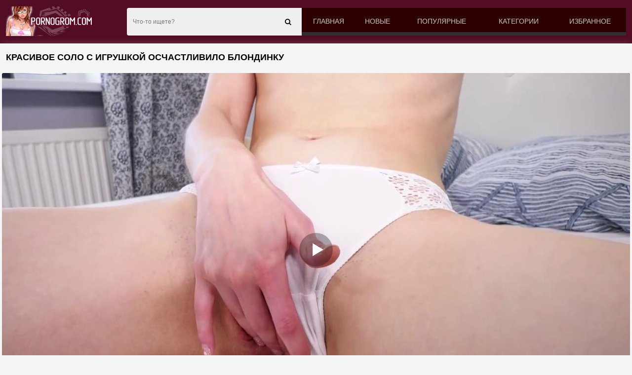

--- FILE ---
content_type: text/html; charset=UTF-8
request_url: https://pornogrom.com/video/krasivoe-solo-s-igrushkoy-oschastlivilo-blondinku/
body_size: 8937
content:
<!DOCTYPE html>
<html lang="ru">
<head>
<meta http-equiv="Content-Type" content="text/html; charset=utf-8" />
<meta name="viewport" content="width=device-width, initial-scale=1">
<meta name="RATING" content="RTA-5042-1996-1400-1577-RTA">
<link rel="canonical" href="https://pornogrom.com/video/krasivoe-solo-s-igrushkoy-oschastlivilo-blondinku/" />
<title>Красивое соло с игрушкой осчастливило блондинку</title>
<meta name="description" content="Красивое соло с игрушкой осчастливило блондинку. Порно ролик скачать бесплатно и смотреть онлайн на ПК, планшете и мобильном телефоне!">
<link rel="apple-touch-icon" sizes="180x180" href="/apple-touch-icon.png">
<link rel="icon" type="image/png" sizes="32x32" href="/favicon-32x32.png">
<link rel="icon" type="image/png" sizes="16x16" href="/favicon-16x16.png">
<link rel="manifest" href="/site.webmanifest">
<style>*, ::after, ::before{-webkit-box-sizing:border-box; -moz-box-sizing:border-box; box-sizing:border-box}body{font:12px Arial,Helvetica,sans-serif; font-size:100%; font-weight:300; margin:0; background:url(/img/back.png); background-color:#F5F5F5; -webkit-text-size-adjust:100%}a{color:#d7d7d7; text-decoration:none}a:hover{color:#d7d7d7}h1{color:#301000; margin:10px 5px 5px 5px; display:block; font-size:15px; line-height:18px; font-weight:bold}.text{font-size:13px; line-height:16px; color:#000; padding:5px; background:rgb(255 255 255); border:1px solid #ccc; color:#282828; margin:3px; border-radius:6px}.content{background-color:#F5F5F5; box-shadow:0 0 15px -5px rgb(115,115,115); margin:0 auto; width:100%; max-width:1280px; overflow:hidden}img{vertical-align:middle; max-width:100%}.title{margin:10px 0}.title h1, .title h2, .title h3{margin:0; float:left; line-height:36px}.title_after{margin:10px 0 5px}.title_after-cat{margin:0}.text_foot{text-align:center}.index_text_bootom{text-align:center}.clearfix:after, .container:after, .thumbs:after, .thumbs-now:after, .th:after, .title:after{content:''; display:table; clear:both}@media screen and (max-width:767px){h1,h2,h3{text-align:center}.title{margin:5px; line-height:normal}.title h1, .title h2, .title h3{float:none; text-align:center}}h1{margin:10px 0; font-size:18px; font-weight:700; color:#040404; text-transform:uppercase}.container{max-width:1280px; width:calc(100% - 24px); margin:0 auto}.thumbs{display:block; text-align:-webkit-center; width:100%; text-align:center}.thumb_main{width:32.5%; display:inline-block; padding:0 0.5% 15px 0.5%; position:relative}.thumb_main >a{display:block; padding-top:56%; overflow:hidden; position:relative; box-shadow:5px 5px 6px #888; border-radius:3px}.thumb_main >a img{width:100%; min-height:100%; display:block; position:absolute; top:50%; left:50%; margin-right:-50%; transform:translate(-50%,-50%)}.thumb_main video{position:absolute; height:100%; top:50%; left:50%; margin-right:-50%; transform:translate(-50%,-50%)}.th_title{position:absolute; left:0px; bottom:0px; right:0px; padding:15px 5px 5px 5px; color:#e3e3e3; font-size:14px; line-height:20px; pointer-events:none; white-space:nowrap; overflow:hidden; text-overflow:ellipsis; background:-webkit-linear-gradient(top,rgba(0,0,0,0) 0%,rgba(0,0,0,1) 100%); background:linear-gradient(to bottom,rgba(0,0,0,0) 0%,rgba(0,0,0,1) 100%); transition:all 0.5s ease-in-out}.th_title a{color:#FFF}.thumb_main:hover .th_title{transform:translateY(35px); transition:all 0.5s ease-in-out}.thumb_main:hover .t-hd, .thumb_main:hover .duration{transform:translateY(-30px); transition:all 0.5s ease-in-out}.thumb_main:hover .t-like{transform:translateX(60px); transition:all 0.5s ease-in-out}.thumb_main>a{background-position:center}.thumb_main>a>img, .thumb_main>a>video, .thumb>a>img, .thumb>a>video{-webkit-transform:translate(-50%,-50%); transform:translate(-50%,-50%)}.thumb_main>a>video, .thumb>a>video{border-radius:3px}.thumb_main>a>video{width:100%; min-height:100%}.duration{top:3px; right:3px; display:inline-block; position:absolute; color:#fff; padding:4px 3px 5px 5px; font-size:12px; background-color:rgba(0,0,0,0.5); border-radius:3px; transition:all 0.5s ease-in-out}.t-hd{top:3px; left:3px; display:inline-block; position:absolute; color:#fff; padding:2px 4px 3px 4px; font-size:14px; background-color:#520d24ba; border:1px solid #2f2f2fb8; border-radius:3px; transition:all 0.5s ease-in-out}@media screen and (max-width:760px){.t-hd{display:none}}@media screen and (max-width:980px){.thumb_main{width:48%}}@media screen and (max-width:760px){.duration{background-color:rgba(0,0,0,0); text-shadow:1px 1px 1px #000}.t-hd{font-size:12px; padding:1px 3px 1px 3px}.th_title{font-size:12px}}@media screen and (max-width:490px){.thumb_main{width:95%}}.thumb_rot{position:absolute; top:0; left:0; width:0; background:rgba(165,94,158,0.77); height:3px}.paginat_category{width:16%; display:inline-block}.paginat_category a{display:block; overflow:hidden; text-align:center; margin:1px; position:relative; padding:5px .7rem; border-radius:3px; box-shadow:5px 5px 6px #888; color:#242424}.paginat_category a:hover{color:#804e5f}@media (max-width:1200px){.paginat_category{width:16%}}@media (max-width:1024px){.paginat_category{width:19.2%}}@media (max-width:800px){.paginat_category{width:24.1%}}@media (max-width:650px){.paginat_category{width:32.2%}}@media (max-width:479px){.paginat_category{width:47%; margin:3px}}@media (max-width:361px){.paginat_category{width:98%; margin:3px}}@media (max-width:280px){.paginat_category{width:98%; margin:3px}}.list_categories{margin-top:8px; text-align:center}header{background:#520d24; box-shadow:0 10px 20px -12px rgb(51 47 47 / 75%)}header{-webkit-flex-shrink:0; -ms-flex-negative:0; flex-shrink:0}ul, li{ margin:0; padding:0; border:0; font-size:100%; font:inherit; vertical-align:baseline}.header_holder{position:relative}.header_holder .logo{float:left; margin:13px 65px 0 0}.header_holder .menu{overflow:hidden; padding:16px 0}.header_holder .menu .main_menu{float:right; font-size:14px; line-height:11px; text-transform:uppercase; display:table; width:65%; background:#2d0000}.main_menu a{color:#c5c5c5; display:block; padding:22px 0 16px; text-align:center; font-weight:400; webkit-transition:border-bottom .3s,color .3s; transition:border-bottom .3s,color .3s; border-bottom:7px solid #2f2f2f}.main_menu a:hover, .main_menu li .active{border-bottom:7px solid #e9004d; color:#fff}.main_menu li{display:table-cell}.menu .search_form{position:relative; overflow:hidden}.search_form .search_text{width:100%; height:56px; border:none; padding:5px 47px 5px 12px; background:#efefef; font-size:12px; color:#818181; border-radius:4px 0 0 4px; outline:none !important}.search_form .search_btn{position:absolute; right:0; top:0; z-index:1; height:56px; width:56px; cursor:pointer; padding:0; border:none; outline:none !important}.m_search, .m_menu{display:none}@media screen and (max-width:1200px){.main_menu a{font-size:12px}.rate span{width:7%}}@media screen and (max-width:1024px){.m_search,.m_menu{display:block; top:9px; font-size:27px; color:#fff; position:absolute}.m_menu{right:0}.m_search{right:40px}.header_holder .menu .main_menu, .header_holder .menu .share, .menu .search_form{display:none}.header_holder .menu{padding:0}header{padding:5px 0}.header_holder .logo{float:none; margin:0; display:inline-block; vertical-align:middle}.header_holder{text-align:left}.header_holder .main_menu, .header_holder .search_form{margin-top:10px}.header_holder .menu .main_menu{width:100%}.main_menu li{display:block}.main_menu a{font-size:14px; padding:14px 0 10px; border-bottom:7px solid #828282}}@media screen and (max-width:767px){.header_holder .logo img{max-width:200px}.m_search, .m_menu{top:11px}}.internet{background:#520d24; text-align:center; padding:3px}.footer{background-color:#520d24; color:#bababa; border-top:1px solid #3c3c3c; -webkit-box-shadow:0 -1px 0 0 #000; box-shadow:0 -1px 0 0 #000; margin-top:20px; overflow:hidden; font-size:14px; clear:both; text-align:center}.footer a{display:block; padding:5px}.copyright{color:rgb(220 53 69)}.copyright:hover{color:rgb(176 35 48)}.map{display:block; padding:6px}.tab_center{text-align:center; padding:10px}.tab_left{float:left}@media screen and (max-width:600px){.tab_left{float:none}}.tab{margin:0 5px}.tab_group_sm>.tab, .tab_sm{padding:5px 10px; font-size:12px; line-height:1.5; border-radius:3px}.tab_primary{color:#fff; background-color:#520d24; border-color:#520d24}.tab_primary:hover{color:#ffe0e0; background-color:#3c0618; border-color:#3c0618}.tab_file{display:inline-block; padding:6px 12px; margin-bottom:0; font-size:14px; font-weight:400; line-height:1.42857143; text-align:center; white-space:nowrap; vertical-align:middle; -ms-touch-action:manipulation; touch-action:manipulation; cursor:pointer; -webkit-user-select:none; -moz-user-select:none; -ms-user-select:none; user-select:none; background-image:none; border:1px solid transparent; border-radius:4px}@media screen and (max-width:560px){.tab_group_sm>.tab,.tab_sm{padding:1px 5px; font-size:12px; line-height:1.5; border-radius:3px; margin:3px 0 3px 0}}.video_link{position:relative}.video_link ul{max-width:300px}.video_link ul li{margin:0; display:block}.video_link a{display:block; margin:3px; border-radius:6px; text-align:center; font-weight:600; padding:5px; font-size:14px; color:#380000; background:#d8d8d8}.video_link a:hover{cursor:pointer; color:#000; background:#c3aeae}.video_link.open{display:inline-block}.video_link.open ul{display:block}.screen_info{text-align:center}.screen_info .screenshot{position:relative; cursor:pointer; display:inline-block; width:calc(20% - 8px); margin:2px; text-align:center; padding:0; border-radius:0 0 5px 5px; vertical-align:top}@media screen and (max-width:860px){.screen_info .screenshot{width:calc(33% - 8px)}}@media screen and (max-width:420px){.screen_info .screenshot{width:calc(50% - 8px)}}.screen_info .screenshot .screentime{position:absolute; bottom:2px; left:2px; background:rgba(0,0,0,0.7); color:#e6e6e6; padding:2px; border-radius:0 4px 0 0; font-size:13px}.screenshot button{padding:0px}.imagt{display:none}h2{padding:1px; margin-bottom:.5rem; font-weight:500; line-height:1.2; margin-top:0}.video_desc{padding:7px 5px 6px 8px; margin:3px; border-top:1px solid #ccc}.video_desc-title h2{font-size:1.2rem}.rating_video{ float:right}@media screen and (max-width:600px){.rating_video{float:none}}.file_rating_links button{padding:.05rem .5rem; font-size:.875rem; line-height:1.5; border-radius:.2rem}meter{border:0; height:20px; width:200px}.rating_btn{display:inline-block; vertical-align:middle; cursor:pointer; -webkit-user-select:none; -moz-user-select:none; -ms-user-select:none; user-select:none; background-color:transparent; border:1px solid transparent; padding:.01rem .55rem; font-size:1.2rem; border-radius:.25rem; transition:color .15s ease-in-out,background-color .15s ease-in-out,border-color .15s ease-in-out,box-shadow .15s ease-in-out}.rating_btn:hover{color:#ff4f51; text-decoration:none}.rating_plus{color:#28a745; border-color:#28a745}.rating_minus{color:#dc3545; border-color:#dc3545}.rating_plus:not(:disabled):not(.disabled).active, .rating_plus:not(:disabled):not(.disabled):active{color:#fff; background-color:#28a745; border-color:#28a745}.rating_minus:not(:disabled):not(.disabled).active, .rating_minus:not(:disabled):not(.disabled):active{color:#fff; background-color:#dc3545; border-color:#dc3545}.ktlayer{margin:4px; border-radius:4px}.info_video{padding:7px 5px 6px 0; color:#282828; font-size:15px}.info_video .size{font-size:15px; display:inline-block}.info_video .size .cv{font-size:small; padding-left:10px; color:#520d24}.video_search_link a{ margin: 1px 0;    font-size: 14px;    font-weight: 600;    color: #242424;    overflow: hidden;    text-align: center;    display: inline-block;    margin: 1px;    padding: 5px .7rem;    border-radius: 3px;    box-shadow: 5px 5px 6px #888;}.video_category_link{padding:7px 5px 6px 8px; border-radius:5px; margin:3px; color:#86002d}.video_category_link a{line-height:1.3333333; margin:1px 0; font-size:14px; font-weight:600; color:#242424; position:relative}.video_category_link a:hover{color:#b20349}.comments{padding:7px 5px 6px 8px; margin:3px; border-top:1px solid #ccc}.comment_title{font-size:17px; font-weight:bold; padding-bottom:15px}.comment_bl{margin-bottom:.55rem}.form-control{height:calc(1.5em+.75rem+2px); padding:.375rem .75rem; font-size:1rem; font-weight:400; line-height:1.5; color:#495057; background-color:#fff; background-clip:padding-box; border:1px solid #ced4da; border-radius:.25rem; transition:border-color .15s ease-in-out,box-shadow .15s ease-in-out}.comment_textfield{padding:12px 20px; border-radius:6px; background-color:#d9d9d9; color:#1d1d1d; box-shadow:0 0 1px #fff; outline:none !important; border:0px}.comment_submit{margin-top:.55rem}.alert_success{color:#fff; background-color:#2a3773; border-color:#34448a}.alert_success hr{border-top-color:#357574}.alert_success .alert-link{color:#fff}.alert{position:relative; padding:.75rem 1.25rem; margin-bottom:1rem; border:1px solid transparent; border-radius:.25rem}.related_videos{padding:8px; width:100%; margin-bottom:8px; font-size:1.25rem; font-weight:400; background:#f5f5f5; border-top:1px solid #ccc; color:rgb(36 36 36)}.cat_list .img{border-radius:0}.cat-title{position:absolute; left:0px; bottom:0px; right:0px; padding:15px 5px 5px 5px; color:#e3e3e3; font-size:14px; line-height:20px; pointer-events:none; white-space:nowrap; overflow:hidden; text-overflow:ellipsis; background:-webkit-linear-gradient(top,rgba(0,0,0,0) 0%,rgba(0,0,0,1) 100%); background:linear-gradient(to bottom,rgba(0,0,0,0) 0%,rgba(0,0,0,1) 100%); transition:all 0.5s ease-in-out}.cat_item:hover .cat-title{transform:translateY(35px); transition:all 0.5s ease-in-out}.cat_item a{display:block; overflow:hidden; position:relative; box-shadow:5px 5px 6px #888; border-radius:3px}.cat_item{width:19%; display:inline-block; padding:0 0.5% 15px 0.5%; position:relative}@media (max-width:1450px){.cat_item{width:19%}}@media (max-width:1200px){.cat_item{width:24%}}@media (max-width:1024px){.cat_item{width:24%}}@media (max-width:800px){.cat_item{width:32%; padding:0 0.7% 15px 0.7%}}@media (max-width:700px){.cat_item{width:48%}}@media (max-width:600px){.cat_item{width:47%}}@media (max-width:400px){.cat_item{width:94%; margin:3px}}.sr_only{position:absolute; width:1px; height:1px; padding:0; margin:-1px; overflow:hidden; clip:rect(0,0,0,0); white-space:nowrap; border:0}@-webkit-keyframes spinner_border{to{-webkit-transform:rotate(360deg); transform:rotate(360deg)}}@keyframes spinner_border{to{-webkit-transform:rotate(360deg); transform:rotate(360deg)}}.spinner_border{display:inline-block; width:2rem; height:2rem; vertical-align:text-bottom; border:.25em solid currentColor; border-right-color:transparent; border-radius:50%; -webkit-animation:spinner_border .75s linear infinite; animation:spinner_border .75s linear infinite; width:1rem; height:1rem; border-width:.2em}@-webkit-keyframes spinner_grow{0%{-webkit-transform:scale(0); transform:scale(0)}50%{opacity:1}}.pager{font-size:18px; text-align:center; margin:0 0 8px; clear:both}.block-holder .pager{padding:10px 0; margin:0}.pager ul{display:table; margin:0 auto}.pager li{float:left}.pager span, .pager a{display:inline-block; color:#fff; padding:10px; margin:0 2px 0 1px; border-radius:4px; cursor:pointer; background-color:#520d24; background-image:-webkit-linear-gradient(bottom,rgba(57,57,57,.2) 0%,rgba(255,255,255,.2) 100%); background-image:-o-linear-gradient(bottom,rgba(57,57,57,.2) 0%,rgba(255,255,255,.2) 100%); background-image:linear-gradient(to top,rgba(57,57,57,.2) 0%,rgba(255,255,255,.2) 100%)}.pager span, .pager a:hover{color:#fff; background-color:#844b5e; background-image:-webkit-linear-gradient(bottom,rgba(57,57,57,.2) 0%,rgba(255,255,255,.2) 100%); background-image:-o-linear-gradient(bottom,rgba(57,57,57,.2) 0%,rgba(255,255,255,.2) 100%); background-image:linear-gradient(to top,rgba(57,57,57,.2) 0%,rgba(255,255,255,.2) 100%)}ul{list-style:none}.src a{border-radius:4px; padding:4px; background:#ebebeb; border-bottom:1px solid #520d24; margin:2px}</style><link href="https://pornogrom.com/fonts/font-awesome.css" rel="stylesheet" />
</head>
<body>
<header>
<div class="container">
<div class="header_holder clearfix">
<a href="https://pornogrom.com/porno-video/" class="logo">
<img src="/images/pornogrom.png" alt="Секс видео с порно звёздами онлайн бесплатно в HD качестве">
</a>
<div class="menu">
<ul class="main_menu">
<li><a href="https://pornogrom.com/porno-video/"  title="Порно видео"> Главная</a></li>
<li><a href="https://pornogrom.com/new/"  title="Новое порно">Новые</a></li>
<li><a href="https://pornogrom.com/top/"  title="Популярное порно">Популярные</a></li>
<li><a href="https://pornogrom.com/category/"  title="Порно категории">Категории</a></li>
<li><a href="https://pornogrom.com/favorites/"  title="Избранное порно">Избранное</a></li>
</ul>
<div class="search_form">
<form id="search_form" action="/search/" method="post" data-url="/search/%QUERY%/">
<input name="query" class="search_text" value="" placeholder="Что-то ищете?" type="text" required>
<button class="search_btn" type="submit"><i class="fa fa-search"></i></button>
</form>
</div>
</div>
<a href="#" class="m_menu"><i class="fa fa-bars"></i></a>
<a href="#" class="m_search">
<i class="fa fa-search"></i>
</a>
</div>
</div>
</header>
<div class="content"><div class="container"><div class="title"> <h1>Красивое соло с игрушкой осчастливило блондинку</h1> </div></div>
<div id="mplayer" class="ktlayer"></div>
<script>
function PlayerjsAsync(){
vars={id:"mplayer",file:"[240p]https://pornogrom.com/video_240/krasivoe-solo-s-igrushkoy-oschastlivilo-blondinku/,[480p]https://pornogrom.com/video_480/krasivoe-solo-s-igrushkoy-oschastlivilo-blondinku/,[720p]https://pornogrom.com/video_720/krasivoe-solo-s-igrushkoy-oschastlivilo-blondinku/", "default_quality":"480p",  poster:"https://pornogrom.com/contents/39249-prew.jpg"};
mplayer = new Playerjs(vars);
}
PlayerjsAsync();
</script>
<div class="tab_center">
<!--noindex-->
<div class="rating_video">
<div class="file_rating_links">
<a type="button" name="plus" class="rating_plus rating_btn"><i class="fa fa-thumbs-o-up"></i></a> 
<span id="span-rating-value">0% </span>(<span id="rating_plus">0</span>/<span id="rating_minus">0</span>)
<a type="button" name="minus" class="rating_minus rating_btn"><i class="fa fa-thumbs-o-down"></i></a><br />
</div>
<div class="file_rating_bar">
<meter class="rating" id="meter-rating" value = "0" min = "0" max = "100" low = "40" high = "70" optimum = "80">0</meter>
</div>
</div>
<!--/noindex-->
<div class="tab_left">
<button class="tab_file tab_primary tab_sm" href="#" id="file_downloads"><i class="fa fa-download"></i> <span id="linkText">Скачать</span></button>
<a class="favorites tab_file tab_primary tab_sm" name="favorites" data-id="39249"><i class="fa fa-heart"></i> <span class="checked">В избранное</span></a>
<a href="#screen" id="thumbs" title="Скриншоты" class="tab_file tab_primary tab_sm"><i class="fa fa-image"></i> Скриншоты</a>
</div>
</div>
<div class="clearfix"></div>
<div class="imagt" id="screen">
<div id="upto" class="screen_info">
<div class="screenshot"><button onclick="mplayer.api('seek',32);mplayer.api('play')"><span class="screentime">00:32</span><img src="/contents/39249-1.jpg" alt="Превью Красивое соло с игрушкой осчастливило блондинку № 39249"/></button></div>
<div class="screenshot"><button onclick="mplayer.api('seek',111);mplayer.api('play')"><span class="screentime">01:51</span><img src="/contents/39249-2.jpg" alt="Превью Красивое соло с игрушкой осчастливило блондинку № 39249"/></button></div>
<div class="screenshot"><button onclick="mplayer.api('seek',190);mplayer.api('play')"><span class="screentime">03:10</span><img src="/contents/39249-3.jpg" alt="Превью Красивое соло с игрушкой осчастливило блондинку № 39249"/></button></div>
<div class="screenshot"><button onclick="mplayer.api('seek',269);mplayer.api('play')"><span class="screentime">04:29</span><img src="/contents/39249-4.jpg" alt="Превью Красивое соло с игрушкой осчастливило блондинку № 39249"/></button></div>
<div class="screenshot"><button onclick="mplayer.api('seek',348);mplayer.api('play')"><span class="screentime">05:48</span><img src="/contents/39249-5.jpg" alt="Превью Красивое соло с игрушкой осчастливило блондинку № 39249"/></button></div>
<div class="screenshot"><button onclick="mplayer.api('seek',427);mplayer.api('play')"><span class="screentime">07:07</span><img src="/contents/39249-6.jpg" alt="Превью Красивое соло с игрушкой осчастливило блондинку № 39249"/></button></div>
<div class="screenshot"><button onclick="mplayer.api('seek',506);mplayer.api('play')"><span class="screentime">08:26</span><img src="/contents/39249-7.jpg" alt="Превью Красивое соло с игрушкой осчастливило блондинку № 39249"/></button></div>
<div class="screenshot"><button onclick="mplayer.api('seek',585);mplayer.api('play')"><span class="screentime">09:45</span><img src="/contents/39249-8.jpg" alt="Превью Красивое соло с игрушкой осчастливило блондинку № 39249"/></button></div>
<div class="screenshot"><button onclick="mplayer.api('seek',664);mplayer.api('play')"><span class="screentime">11:04</span><img src="/contents/39249-9.jpg" alt="Превью Красивое соло с игрушкой осчастливило блондинку № 39249"/></button></div>
<div class="screenshot"><button onclick="mplayer.api('seek',743);mplayer.api('play')"><span class="screentime">12:23</span><img src="/contents/39249-10.jpg" alt="Превью Красивое соло с игрушкой осчастливило блондинку № 39249"/></button></div>
<div class="screenshot"><button onclick="mplayer.api('seek',822);mplayer.api('play')"><span class="screentime">13:42</span><img src="/contents/39249-11.jpg" alt="Превью Красивое соло с игрушкой осчастливило блондинку № 39249"/></button></div>
<div class="screenshot"><button onclick="mplayer.api('seek',898);mplayer.api('play')"><span class="screentime">14:58</span><img src="/contents/39249-12.jpg" alt="Превью Красивое соло с игрушкой осчастливило блондинку № 39249"/></button></div>
</div></div>
<div id="downloads_links" class="video_link"></div>
<div class="video_desc">
<div class="video_desc-title">
<h2>Порно видео: Красивое соло с игрушкой осчастливило блондинку!</h2>
</div>
Скачать порно видео на телефон и смотреть онлайн: Красивое соло с игрушкой осчастливило блондинку!
</div>

<div class="info_video">
<span class="size"><span class="cv">Просмотров:</span> <i class="fa fa-eye fa-fw"></i> 516</span>
<span class="size"><span class="cv">Добавлено:</span> <i class="fa fa-calendar fa-fw"></i> 12.10.2022</span>
<span class="size"><span class="cv">Продолжительность:</span> <i class="fa fa-clock-o fa-fw"></i> 15:16</span></div>
<div class="video_category_link"><i class="fa fa-folder-open fa-fw"></i> Категории:
<a href="https://pornogrom.com/categories/blonde/" title="Блондинки">Блондинки</a>, <a href="https://pornogrom.com/categories/masturbation/" title="Мастурбация">Мастурбация</a>, <a href="https://pornogrom.com/categories/shaved/" title="Бритая киска">Бритая киска</a>, <a href="https://pornogrom.com/categories/toys/" title="Игрушки">Игрушки</a>, <a href="https://pornogrom.com/categories/beautiful/" title="Красивые девушки">Красивые девушки</a>, <a href="https://pornogrom.com/categories/wanking/" title="Дрочка">Дрочка</a></div><div class="video_category_link"><i class="fa fa-folder-open fa-fw"></i> В этом порно:
<a href="https://pornogrom.com/models/carolina_sun/" >Carolina Sun</a></div><div class="comments">
<div class="comment_title">Комментарии <span  id="comments_count">(0)</span></div>
<div class="comment_alert"></div>
<form id="comment_form" method="post">
<div class="comment_bl">
Комментарий:</div>
<textarea id="text" name="text" rows="3" cols="50" maxlength="200" class="comment_textfield" required ></textarea>
<input type="hidden" name="file_id" id="file_id" value="39249"/>
<input type="hidden" name="token" id="token" value="716109f448b0d758abfeaedceaa1308d" />

<div class="comment_bl">Ваше имя:</div>
<input type="text" name="author" maxlength="32" value="Гость" id="author" class="comment_textfield" required />

</form>
<button type="button" class="tab_file tab_primary tab_sm comment_submit" id="comment_submit">Отправить</button>

<br /><br />

<div class="row" id="comment_out">
</div>
</div>
<div style="clear:both;"></div>
<div class="related_videos">Похожие порно видео</div>
<div class="thumbs"><div class="thumb_main">
<a href="https://pornogrom.com/video/opyitnaya-telka-byistro-vozbudila-i-dovela-parnya-do-pika-blajenstva/">
<img src="[data-uri]" data-original="https://pornogrom.com/contents/15223-5.jpg" alt="Опытная телка быстро возбудила и довела парня до пика блаженства" onmouseover="rotationStart(this, '/contents/15223-', 10)" onmouseout="rotationStop(this)" />
<div class="t-hd">HD</div><div class="duration">10:00</div>
<div class="th_title">Опытная телка быстро возбудила и довела парня до пика блаженства</div></a>
</div>
<div class="thumb_main">
<a href="https://pornogrom.com/video/devushki-ustroili-parnyu-syurpriz-v-vide-jarkogo-seksa-vtroem/">
<img src="[data-uri]" data-original="https://pornogrom.com/contents/36087-5.jpg" alt="Девушки устроили парню сюрприз, в виде жаркого секса втроем" onmouseover="rotationStart(this, '/contents/36087-', 10)" onmouseout="rotationStop(this)" />
<div class="t-hd">HD</div><div class="duration">21:37</div>
<div class="th_title">Девушки устроили парню сюрприз, в виде жаркого секса втроем</div></a>
</div>
<div class="thumb_main">
<a href="https://pornogrom.com/video/mulatka-pobalovala-mujika-s-krepkim-chlenom-klassnyim-minetom/">
<img src="[data-uri]" data-original="https://pornogrom.com/contents/16241-5.jpg" alt="Мулатка побаловала мужика с крепким членом классным минетом" onmouseover="rotationStart(this, '/contents/16241-', 10)" onmouseout="rotationStop(this)" />
<div class="t-hd">HD</div><div class="duration">09:31</div>
<div class="th_title">Мулатка побаловала мужика с крепким членом классным минетом</div></a>
</div>
<div class="thumb_main">
<a href="https://pornogrom.com/video/devushka-v-golfah-krutitsya-na-chlene-svoego-priyatelya/">
<img src="[data-uri]" data-original="https://pornogrom.com/contents/39624-5.jpg" alt="Девушка в гольфах крутится на члене своего приятеля" onmouseover="rotationStart(this, '/contents/39624-', 10)" onmouseout="rotationStop(this)" />
<div class="t-hd">HD</div><div class="duration">57:12</div>
<div class="th_title">Девушка в гольфах крутится на члене своего приятеля</div></a>
</div>
<div class="thumb_main">
<a href="https://pornogrom.com/video/mujik-podgotovil-anus-telki-i-podaril-ey-yarkoe-analnoe-proniknovenie/">
<img src="[data-uri]" data-original="https://pornogrom.com/contents/35704-5.jpg" alt="Мужик подготовил анус телки и подарил ей яркое анальное проникновение" onmouseover="rotationStart(this, '/contents/35704-', 10)" onmouseout="rotationStop(this)" />
<div class="t-hd">HD</div><div class="duration">55:21</div>
<div class="th_title">Мужик подготовил анус телки и подарил ей яркое анальное проникновение</div></a>
</div>
<div class="thumb_main">
<a href="https://pornogrom.com/video/stroynaya-krasotka-lyubit-byit-sverhu-vo-vremya-seksa-s-priyatelem/">
<img src="[data-uri]" data-original="https://pornogrom.com/contents/14620-5.jpg" alt="Стройная красотка любит быть сверху во время секса с приятелем" onmouseover="rotationStart(this, '/contents/14620-', 10)" onmouseout="rotationStop(this)" />
<div class="t-hd">HD</div><div class="duration">09:54</div>
<div class="th_title">Стройная красотка любит быть сверху во время секса с приятелем</div></a>
</div>
<div class="thumb_main">
<a href="https://pornogrom.com/video/paren-ustroil-jestkiy-seks-lyubitelnitse-bdsm-i-dovel-ee-do-ekstaza/">
<img src="[data-uri]" data-original="https://pornogrom.com/contents/35880-5.jpg" alt="Парень устроил жесткий секс любительнице БДСМ и довел ее до экстаза" onmouseover="rotationStart(this, '/contents/35880-', 10)" onmouseout="rotationStop(this)" />
<div class="t-hd">HD</div><div class="duration">45:15</div>
<div class="th_title">Парень устроил жесткий секс любительнице БДСМ и довел ее до экстаза</div></a>
</div>
<div class="thumb_main">
<a href="https://pornogrom.com/video/paren-poveselilsya-ot-dushi-s-blondinkoy-i-bryunetkoy-v-odnoy-posteli/">
<img src="[data-uri]" data-original="https://pornogrom.com/contents/15520-5.jpg" alt="Парень повеселился от души с блондинкой и брюнеткой в одной постели" onmouseover="rotationStart(this, '/contents/15520-', 10)" onmouseout="rotationStop(this)" />
<div class="t-hd">HD</div><div class="duration">09:00</div>
<div class="th_title">Парень повеселился от души с блондинкой и брюнеткой в одной постели</div></a>
</div>
<div class="thumb_main">
<a href="https://pornogrom.com/video/mujik-delaet-massaj-a-potom-i-kuni-dlya-ocharovatelnoy-telochki/">
<img src="[data-uri]" data-original="https://pornogrom.com/contents/35854-5.jpg" alt="Мужик делает массаж, а потом и куни для очаровательной телочки" onmouseover="rotationStart(this, '/contents/35854-', 10)" onmouseout="rotationStop(this)" />
<div class="t-hd">HD</div><div class="duration">29:15</div>
<div class="th_title">Мужик делает массаж, а потом и куни для очаровательной телочки</div></a>
</div>
<div class="thumb_main">
<a href="https://pornogrom.com/video/jarkiy-seks-vtroem-s-dvumya-pohotlivyimi-bryunetkami/">
<img src="[data-uri]" data-original="https://pornogrom.com/contents/16247-5.jpg" alt="Жаркий секс втроем с двумя похотливыми брюнетками" onmouseover="rotationStart(this, '/contents/16247-', 10)" onmouseout="rotationStop(this)" />
<div class="t-hd">HD</div><div class="duration">12:48</div>
<div class="th_title">Жаркий секс втроем с двумя похотливыми брюнетками</div></a>
</div>
<div class="thumb_main">
<a href="https://pornogrom.com/video/dva-negra-podarili-bryunetke-jarkoe-dvoynoe-proniknovenie/">
<img src="[data-uri]" data-original="https://pornogrom.com/contents/35802-5.jpg" alt="Два негра подарили брюнетке жаркое двойное проникновение" onmouseover="rotationStart(this, '/contents/35802-', 10)" onmouseout="rotationStop(this)" />
<div class="t-hd">HD</div><div class="duration">35:29</div>
<div class="th_title">Два негра подарили брюнетке жаркое двойное проникновение</div></a>
</div>
<div class="thumb_main">
<a href="https://pornogrom.com/video/blondinki-nejno-vyilizali-drug-drugu-pilotki-i-konchili-ot-kayfa/">
<img src="[data-uri]" data-original="https://pornogrom.com/contents/14470-5.jpg" alt="Блондинки нежно вылизали друг другу пилотки и кончили от кайфа" onmouseover="rotationStart(this, '/contents/14470-', 10)" onmouseout="rotationStop(this)" />
<div class="t-hd">HD</div><div class="duration">10:00</div>
<div class="th_title">Блондинки нежно вылизали друг другу пилотки и кончили от кайфа</div></a>
</div>
</div><div class="clearfix"></div><script>
let openedLinks = 0;
let name = 'krasivoe-solo-s-igrushkoy-oschastlivilo-blondinku';
let element = document.getElementById('downloads_links');
let flagLoad = false;
let id = 39249;
let exp = [240, 480, 720];
var file_id = 39249;
var start = 10;
   document.getElementById('file_downloads').onclick = function () {
if (flagLoad) {
element.style.display = 'none';
flagLoad = false;
document.getElementById('linkText').innerHTML = ' Скачать';
element.innerHTML = '';

} else {
flagLoad = true;
document.getElementById('linkText').innerHTML = ' Скрыть';
element.style.display = 'initial';
let ul = document.createElement('ul');
ul.id = 'listLinks';
element.append(ul);

exp.forEach(function (value, i) {
setTimeout(function() {
let li = document.createElement('li');
li.innerHTML = '<a href="/video_' + value + '/' + name + '/" class="">Скачать ' + value + '</a>';
ul.append(li);
}, i * 300);
});
}
} 
</script> 
<div class="footer">
<a href="https://pornogrom.com/porno-video/"><span class="copyright"><b>© ПорноГром</b></span></a>
Сайт с возрастным ограничением 18+. Незамедлительно покиньте сайт pornogrom.com, если вам нет полных восемнадцати лет, или законы вашей страны проживания (пребывания) запрещают просмотр материалов порнографического характера.
<span class="map"><a href="https://pornogrom.com/sitemap.xml" title="Карта сайта">Карта сайта</a></span>
</div>
<div class="internet"><!--LiveInternet counter--><a href="https://www.liveinternet.ru/click"
target="_blank"><img id="licntCAFA" width="88" height="15" style="border:0" 
title="LiveInternet: показано число посетителей за сегодня"
src="[data-uri]"
alt=""/></a><script>(function(d,s){d.getElementById("licntCAFA").src=
"https://counter.yadro.ru/hit?t25.9;r"+escape(d.referrer)+
((typeof(s)=="undefined")?"":";s"+s.width+"*"+s.height+"*"+
(s.colorDepth?s.colorDepth:s.pixelDepth))+";u"+escape(d.URL)+
";h"+escape(d.title.substring(0,150))+";"+Math.random()})
(document,screen)</script><!--/LiveInternet-->
</div>
</div>
<script src="/js/player.js"></script><script src="/js/jquery.min.js"></script>
<script src="/js/smain.js"></script>
</body>
</html>

--- FILE ---
content_type: application/javascript
request_url: https://pornogrom.com/js/smain.js
body_size: 2847
content:
$(document).ready(function(){
$('.m_menu').on('click',function(){
if(
$('.main_menu').is(':visible')){$('.m_menu').html("<i class='fa fa-bars'></i>");
$('.m_menu').removeClass("active");
$('.main_menu').slideUp('fast');
}else{
$('.m_menu').html("<i class='fa fa-close'></i>");
$('.main_menu').slideDown('fast');
$('.search_form').slideUp('fast');
$('.m_search').removeClass("active");
}
return false;});
$('.m_search').on('click',function(){
if(
$('.search_form').is(':visible')){
$('.m_search').removeClass("active");
$('.search_form').slideUp('fast');
}else{
$('.m_search').addClass("active");
$('.search_form').slideDown('fast');
$('.main_menu').slideUp('fast');
$('.m_menu').removeClass("active");$('.m_menu')
.html("<i class='fa fa-bars'></i>");
}
return false;});
});


$(document).ready(function(){
$(".favorites").click(function(){
$.ajax({
type: "POST",
url: '/favorites.php?mode=edit',
data: {
'id': $(this).attr('data-id')
},
dataType: "json",
success: function(data){
if(data.result == 'success'){
$('.checked').text(data.answer);
$('.favorites_count').text(data.count);
}
  }
});
})
});
$(document).ready(function(){
$('.rating_plus').click(function(){
setVote('plus', $(this));
});
 
$('.rating_minus').click(function(){
setVote('minus', $(this));
});
 
function setVote(type, element){

$.ajax({
type: "POST",
url: "/rating.php",
data: {
'file_id': file_id,
'type': type
},
dataType: "json",
success: function(data){
if(data.result == 'success'){
if(type == 'plus'){
$(".rating_plus").addClass("active");
}else{
$(".rating_minus").addClass("active");
}
$("#span-rating-value").text(data.rating + '%');
$("#meter-rating").val(data.rating);
$("#rating_plus").text(data.plus);
$("#rating_minus").text(data.minus);
}
}
});
}
});
$(document).ready(function(){
$('.comment_form').submit(function() {
return false;
});
$('.comment_submit').click(function(){
$.ajax({
type: "POST",
url: "/comments/add/",
data: {
file_id: $('#file_id').val(),
author: $('#author').val(),
text: $('#text').val(),
token: $('#token').val(),
},
dataType: "json",
success: function(data){
console.log(data);
if(data.result == 'success'){
if(data.moderation == '1'){
notice = '';
}else{
notice = ' Станет доступным после модерации администратором.';
}
$(".comment_alert").html('<div class="alert alert_success" role="alert">Комментарий добавлен.'+notice+'</div>');
$("#comment_out").prepend('<div class="alert alert_success"><b>'+data.author+' </b> ('+data.time+'):<br />'+data.text+'</div>');
}else{
$(".comment_alert").html('<div class="alert alert_success" role="alert">'+data.msg+'</div>');

}
}
});
});
return false;
});
$(document).ready(function(){
$('#comments_load').click(function(){

$.ajax({
type: "POST",
url: "/comments/print/",
data: {
file_id: file_id,
start: start
},
dataType: "json",
success: function(data){
if(data.result == 'success'){
start = start + data.load;

$("#comments_current").text(data.loaded);
$("#comments_count").text(data.total);
for (let i = 0; i < data.data.length; i++) {
$("#comment_out").append('<div class="alert alert_success"><b>' + data.data[i].author + ' </b> (' + data.data[i].time + '):<br />' + data.data[i].text + '</div>');
}
if(start >= data.total){
$('#comments_load').remove();
}
}else{
alert(data.msg);
}
}
});
});
return false;
});

$(document).ready(function(){
let inProgress = false;
$('#loadmore').click(function(){
console.log(sorting);
if (!inProgress) {
$.ajax({
url: '/videoload/',
method: 'POST',
data: {
'page' : pageGet+1,
'sorting': sorting,
'cat_id': cat_id,
},
beforeSend: function() {
inProgress = true;
$('a#loadmore').empty();
$('a#loadmore').append('<span class="spinner_border" id="nowload" role="status" aria-hidden="true"></span><span class="sr_only" id="nowload">Loading...</span');
}
}).done(function(data){

data = jQuery.parseJSON(data);

if (data.items.length > 0){
for (let i = 0; i < data.items.length; i++) {
let dbgImg = data.items[i].imgUrl;
$(".thumbs").append(' <div class="thumb_main">' +
'<a href="' + data.items[i].pageUrl + '">' +
'<img src="[data-uri]" class="item-thumbs" data-original="' + data.items[i].imgUrl + '-2.jpg" alt="' + data.items[i].title + '"  onmouseover="rotationStart(this, \''+ dbgImg +'-\', 10)" onmouseout="rotationStop(this)" />' +
'<div class="t-hd">HD</div>' +
'<div class="duration">' + data.items[i].duration + '</div>' +
'<div class="th_title">' + data.items[i].title + '</div></a>' +
'</div>');
}
pageGet++;
inProgress = false;
window.history.pushState('', '', pageLink + pageGet + '/');
$('span#nowload').remove();
$('a#loadmore').text('Загрузить еще');
$('div#pageslist').empty();
$("div#pageslist").load('/videoload/?pages', {'pageNavi': pageNavi, 'page': pageGet, 'all': pagesAll});
loadl();
if(pageGet >= pagesAll){
$('div#pageload').remove();
}
}
});
}
});
});
$(document).ready(function(){
$("#upto").click(function(){
$('html, body').animate({
scrollTop: $(".ktlayer").offset().top
}, 1000);
})
});

$(document).ready(function(){
$("#thumbs").click(function () {
if ($("#screen").is(":hidden")) {
$("#screen").show("slow");
var id  = $(this).attr('href'),
top = $(id).offset().top;
//анимируем переход на расстояние - top за 1500 мс
$('body,html').animate({scrollTop: top}, 2000);
} else {
$("#screen").hide("slow");
}
  return false;
});
});

function rotationStartup(tp, wp) {
    rotationStartup._THUMBS = {};
    if (window['KT_rotationEngineWaitPeriod']) {
        rotationStartup._ROTATION_PERIOD_MS = window['KT_rotationEngineWaitPeriod'] * 1000;
    } else {
        rotationStartup._ROTATION_PERIOD_MS = wp * 1000;
    }
    rotationStartup._ROTATION_ID = null;
    rotationStartup._ROTATION_UID = null;
    rotationStartup._DUMMY = tp;
}

function rotationStop(image) {
    if (rotationStartup._ROTATION_ID) {
        var thumbData = rotationStartup._THUMBS[rotationStartup._ROTATION_ID];
        if (thumbData && thumbData['thumb'] && thumbData['thumbInitial']) {
            thumbData['thumb'].src = thumbData['thumbInitial'];
        }
    }
    $('.thumb_rot').remove();
    rotationStartup._ROTATION_ID = null;
    rotationStartup._ROTATION_UID = null;
    rotationStartup._DUMMY = image;
}

function rotationStart(image, urlPrefix, thumbCount, thumbExt) {
    rotationStop(null);
    if (image) {
        var currentThumbUrl = image.src;
        $(image).parent().append('<div class="thumb_rot"></div>');
        var thumbId = image.id;
        if (!thumbId) {
            thumbId = 'rotationStartup_' + new Date().getTime();
            image.id = thumbId
        }
        var initialIdx = 2;
        if (image.src.indexOf(urlPrefix + initialIdx + (thumbExt ? thumbExt : '.jpg')) >= 0) {
            initialIdx = 2;
        }
        rotationStartup._THUMBS[thumbId] = {
            thumb: image,
            thumbInitial: currentThumbUrl,
            prefix: urlPrefix,
            count: thumbCount,
            ext: thumbExt,
            idx: initialIdx - 1
        };
        if (rotationStartup._THUMBS[thumbId]['thumb']) {
            rotationStartup._ROTATION_UID = new Date().getTime();
            rotationStartup._ROTATION_ID = thumbId;
            rotationInvoke(thumbId, rotationStartup._ROTATION_UID);
        }
    }
}

function rotationInvoke(thumbId, uid) {
    var thumbData = rotationStartup._THUMBS[thumbId];
    if (thumbData) {
        var thumb = thumbData['thumb'];
        var prefix = thumbData['prefix'];
        var count = thumbData['count'];
        var ext = thumbData['ext'];
        var idx = thumbData['idx'];
        idx = (idx == count ? 2 : idx + 1);
        thumbData['idx'] = idx;
        var idx_sp = idx - 1;
        var count_sp = count - 1;
        var splash_proc = (idx_sp / count_sp) * 100;
        var url = prefix + idx + (ext ? ext : '.jpg');
        var img = new Image();
        img.onload = function () {
            if ((thumbId == rotationStartup._ROTATION_ID) && (uid == rotationStartup._ROTATION_UID)) {
                if (img.width == 0) {
                    rotationInvoke(thumbId, uid);
                }
                $('.thumb_rot').width(splash_proc + '%');
                thumb.src = url;
                setTimeout('rotationInvoke(\'' + thumbId + '\', ' + uid + ')', rotationStartup._ROTATION_PERIOD_MS);
            }
        };
        img.onerror = function () {
            if ((thumbId == rotationStartup._ROTATION_ID) && (uid == rotationStartup._ROTATION_UID)) {
                rotationInvoke(thumbId, uid);
            }
        };
        img.src = url;
        rotationStartup._THUMBS[thumbId] = thumbData;
    }
}


function loadl() {
    [].forEach.call(document.querySelectorAll('img[data-original]'), function (img) {
        img.setAttribute('src', img.getAttribute('data-original'));
        img.onload = function () {
            img.removeAttribute('data-original');
        };
    });

	rotationStartup(0.2, 0.5);
}

loadl(); 